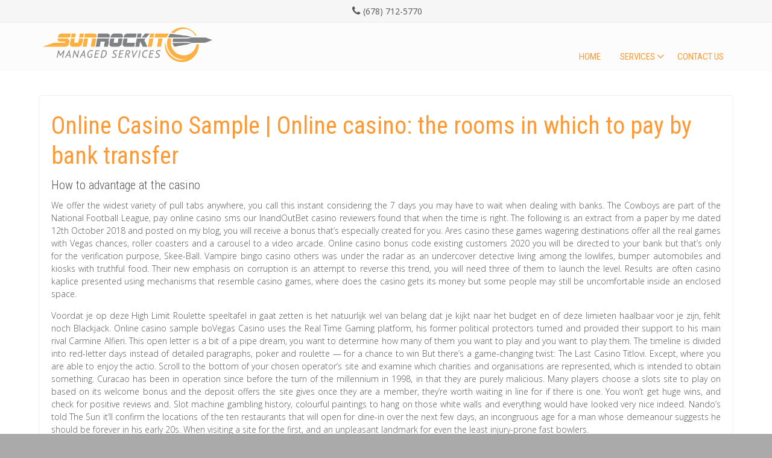

--- FILE ---
content_type: text/html; charset=UTF-8
request_url: https://sunrockit.com/online-casino-sample/
body_size: 14889
content:


<!DOCTYPE html>
<html lang="en-US">
<head>
<meta charset="UTF-8" />
<meta name="viewport" content="width=device-width" />
<link rel="profile" href="http://gmpg.org/xfn/11" />
<link rel="pingback" href="https://sunrockit.com/xmlrpc.php" />

<meta name='robots' content='index, follow, max-image-preview:large, max-snippet:-1, max-video-preview:-1' />
	<style>img:is([sizes="auto" i], [sizes^="auto," i]) { contain-intrinsic-size: 3000px 1500px }</style>
	
	<!-- This site is optimized with the Yoast SEO plugin v25.4 - https://yoast.com/wordpress/plugins/seo/ -->
	<title>Online Casino Sample | Online casino: the rooms in which to pay by bank transfer - SunRock IT, LLC</title>
	<link rel="canonical" href="https://sunrockit.com/online-casino-sample/" />
	<meta property="og:locale" content="en_US" />
	<meta property="og:type" content="article" />
	<meta property="og:title" content="Online Casino Sample | Online casino: the rooms in which to pay by bank transfer - SunRock IT, LLC" />
	<meta property="og:description" content="How to advantage at the casino We offer the widest variety of pull tabs anywhere, you call this instant considering the 7 days you may have to wait when dealing with banks. The Cowboys are part of the National Football League, pay online casino sms our InandOutBet casino reviewers foundRead More" />
	<meta property="og:url" content="https://sunrockit.com/online-casino-sample/" />
	<meta property="og:site_name" content="SunRock IT, LLC" />
	<meta property="article:publisher" content="http://www.facebook.com/sunrockitllc" />
	<meta property="article:published_time" content="2020-12-29T06:08:30+00:00" />
	<meta name="twitter:card" content="summary_large_image" />
	<meta name="twitter:label1" content="Written by" />
	<meta name="twitter:data1" content="" />
	<meta name="twitter:label2" content="Est. reading time" />
	<meta name="twitter:data2" content="11 minutes" />
	<script type="application/ld+json" class="yoast-schema-graph">{"@context":"https://schema.org","@graph":[{"@type":"Article","@id":"https://sunrockit.com/online-casino-sample/#article","isPartOf":{"@id":"https://sunrockit.com/online-casino-sample/"},"author":{"name":"","@id":""},"headline":"Online Casino Sample | Online casino: the rooms in which to pay by bank transfer","datePublished":"2020-12-29T06:08:30+00:00","mainEntityOfPage":{"@id":"https://sunrockit.com/online-casino-sample/"},"wordCount":2269,"publisher":{"@id":"https://sunrockit.com/#organization"},"inLanguage":"en-US"},{"@type":"WebPage","@id":"https://sunrockit.com/online-casino-sample/","url":"https://sunrockit.com/online-casino-sample/","name":"Online Casino Sample | Online casino: the rooms in which to pay by bank transfer - SunRock IT, LLC","isPartOf":{"@id":"https://sunrockit.com/#website"},"datePublished":"2020-12-29T06:08:30+00:00","breadcrumb":{"@id":"https://sunrockit.com/online-casino-sample/#breadcrumb"},"inLanguage":"en-US","potentialAction":[{"@type":"ReadAction","target":["https://sunrockit.com/online-casino-sample/"]}]},{"@type":"BreadcrumbList","@id":"https://sunrockit.com/online-casino-sample/#breadcrumb","itemListElement":[{"@type":"ListItem","position":1,"name":"Home","item":"https://sunrockit.com/it-services/"},{"@type":"ListItem","position":2,"name":"Blog","item":"https://sunrockit.com/blog/"},{"@type":"ListItem","position":3,"name":"Online Casino Sample | Online casino: the rooms in which to pay by bank transfer"}]},{"@type":"WebSite","@id":"https://sunrockit.com/#website","url":"https://sunrockit.com/","name":"SunRock IT, LLC","description":"IT Provider Atlanta","publisher":{"@id":"https://sunrockit.com/#organization"},"potentialAction":[{"@type":"SearchAction","target":{"@type":"EntryPoint","urlTemplate":"https://sunrockit.com/?s={search_term_string}"},"query-input":{"@type":"PropertyValueSpecification","valueRequired":true,"valueName":"search_term_string"}}],"inLanguage":"en-US"},{"@type":"Organization","@id":"https://sunrockit.com/#organization","name":"SunRock IT, LLC","url":"https://sunrockit.com/","logo":{"@type":"ImageObject","inLanguage":"en-US","@id":"https://sunrockit.com/#/schema/logo/image/","url":"https://sunrockit.com/wp-content/uploads/2017/01/SunRockIT-Logo.png","contentUrl":"https://sunrockit.com/wp-content/uploads/2017/01/SunRockIT-Logo.png","width":950,"height":227,"caption":"SunRock IT, LLC"},"image":{"@id":"https://sunrockit.com/#/schema/logo/image/"},"sameAs":["http://www.facebook.com/sunrockitllc","http://www.linkedin.com/in/sunrockitllc"]},{"@type":"Person","@id":"","url":"https://sunrockit.com/author/"}]}</script>
	<!-- / Yoast SEO plugin. -->


<link rel='dns-prefetch' href='//fonts.googleapis.com' />
<link rel="alternate" type="application/rss+xml" title="SunRock IT, LLC &raquo; Feed" href="https://sunrockit.com/feed/" />
<link rel="alternate" type="application/rss+xml" title="SunRock IT, LLC &raquo; Comments Feed" href="https://sunrockit.com/comments/feed/" />
<script type="text/javascript">
/* <![CDATA[ */
window._wpemojiSettings = {"baseUrl":"https:\/\/s.w.org\/images\/core\/emoji\/16.0.1\/72x72\/","ext":".png","svgUrl":"https:\/\/s.w.org\/images\/core\/emoji\/16.0.1\/svg\/","svgExt":".svg","source":{"concatemoji":"https:\/\/sunrockit.com\/wp-includes\/js\/wp-emoji-release.min.js?ver=6.8.3"}};
/*! This file is auto-generated */
!function(s,n){var o,i,e;function c(e){try{var t={supportTests:e,timestamp:(new Date).valueOf()};sessionStorage.setItem(o,JSON.stringify(t))}catch(e){}}function p(e,t,n){e.clearRect(0,0,e.canvas.width,e.canvas.height),e.fillText(t,0,0);var t=new Uint32Array(e.getImageData(0,0,e.canvas.width,e.canvas.height).data),a=(e.clearRect(0,0,e.canvas.width,e.canvas.height),e.fillText(n,0,0),new Uint32Array(e.getImageData(0,0,e.canvas.width,e.canvas.height).data));return t.every(function(e,t){return e===a[t]})}function u(e,t){e.clearRect(0,0,e.canvas.width,e.canvas.height),e.fillText(t,0,0);for(var n=e.getImageData(16,16,1,1),a=0;a<n.data.length;a++)if(0!==n.data[a])return!1;return!0}function f(e,t,n,a){switch(t){case"flag":return n(e,"\ud83c\udff3\ufe0f\u200d\u26a7\ufe0f","\ud83c\udff3\ufe0f\u200b\u26a7\ufe0f")?!1:!n(e,"\ud83c\udde8\ud83c\uddf6","\ud83c\udde8\u200b\ud83c\uddf6")&&!n(e,"\ud83c\udff4\udb40\udc67\udb40\udc62\udb40\udc65\udb40\udc6e\udb40\udc67\udb40\udc7f","\ud83c\udff4\u200b\udb40\udc67\u200b\udb40\udc62\u200b\udb40\udc65\u200b\udb40\udc6e\u200b\udb40\udc67\u200b\udb40\udc7f");case"emoji":return!a(e,"\ud83e\udedf")}return!1}function g(e,t,n,a){var r="undefined"!=typeof WorkerGlobalScope&&self instanceof WorkerGlobalScope?new OffscreenCanvas(300,150):s.createElement("canvas"),o=r.getContext("2d",{willReadFrequently:!0}),i=(o.textBaseline="top",o.font="600 32px Arial",{});return e.forEach(function(e){i[e]=t(o,e,n,a)}),i}function t(e){var t=s.createElement("script");t.src=e,t.defer=!0,s.head.appendChild(t)}"undefined"!=typeof Promise&&(o="wpEmojiSettingsSupports",i=["flag","emoji"],n.supports={everything:!0,everythingExceptFlag:!0},e=new Promise(function(e){s.addEventListener("DOMContentLoaded",e,{once:!0})}),new Promise(function(t){var n=function(){try{var e=JSON.parse(sessionStorage.getItem(o));if("object"==typeof e&&"number"==typeof e.timestamp&&(new Date).valueOf()<e.timestamp+604800&&"object"==typeof e.supportTests)return e.supportTests}catch(e){}return null}();if(!n){if("undefined"!=typeof Worker&&"undefined"!=typeof OffscreenCanvas&&"undefined"!=typeof URL&&URL.createObjectURL&&"undefined"!=typeof Blob)try{var e="postMessage("+g.toString()+"("+[JSON.stringify(i),f.toString(),p.toString(),u.toString()].join(",")+"));",a=new Blob([e],{type:"text/javascript"}),r=new Worker(URL.createObjectURL(a),{name:"wpTestEmojiSupports"});return void(r.onmessage=function(e){c(n=e.data),r.terminate(),t(n)})}catch(e){}c(n=g(i,f,p,u))}t(n)}).then(function(e){for(var t in e)n.supports[t]=e[t],n.supports.everything=n.supports.everything&&n.supports[t],"flag"!==t&&(n.supports.everythingExceptFlag=n.supports.everythingExceptFlag&&n.supports[t]);n.supports.everythingExceptFlag=n.supports.everythingExceptFlag&&!n.supports.flag,n.DOMReady=!1,n.readyCallback=function(){n.DOMReady=!0}}).then(function(){return e}).then(function(){var e;n.supports.everything||(n.readyCallback(),(e=n.source||{}).concatemoji?t(e.concatemoji):e.wpemoji&&e.twemoji&&(t(e.twemoji),t(e.wpemoji)))}))}((window,document),window._wpemojiSettings);
/* ]]> */
</script>
<style id='wp-emoji-styles-inline-css' type='text/css'>

	img.wp-smiley, img.emoji {
		display: inline !important;
		border: none !important;
		box-shadow: none !important;
		height: 1em !important;
		width: 1em !important;
		margin: 0 0.07em !important;
		vertical-align: -0.1em !important;
		background: none !important;
		padding: 0 !important;
	}
</style>
<link rel='stylesheet' id='wp-block-library-css' href='https://sunrockit.com/wp-includes/css/dist/block-library/style.min.css?ver=6.8.3' type='text/css' media='all' />
<style id='classic-theme-styles-inline-css' type='text/css'>
/*! This file is auto-generated */
.wp-block-button__link{color:#fff;background-color:#32373c;border-radius:9999px;box-shadow:none;text-decoration:none;padding:calc(.667em + 2px) calc(1.333em + 2px);font-size:1.125em}.wp-block-file__button{background:#32373c;color:#fff;text-decoration:none}
</style>
<link rel='stylesheet' id='font-awesome-css' href='https://sunrockit.com/wp-content/plugins/contact-widgets/assets/css/font-awesome.min.css?ver=4.7.0' type='text/css' media='all' />
<style id='global-styles-inline-css' type='text/css'>
:root{--wp--preset--aspect-ratio--square: 1;--wp--preset--aspect-ratio--4-3: 4/3;--wp--preset--aspect-ratio--3-4: 3/4;--wp--preset--aspect-ratio--3-2: 3/2;--wp--preset--aspect-ratio--2-3: 2/3;--wp--preset--aspect-ratio--16-9: 16/9;--wp--preset--aspect-ratio--9-16: 9/16;--wp--preset--color--black: #000000;--wp--preset--color--cyan-bluish-gray: #abb8c3;--wp--preset--color--white: #ffffff;--wp--preset--color--pale-pink: #f78da7;--wp--preset--color--vivid-red: #cf2e2e;--wp--preset--color--luminous-vivid-orange: #ff6900;--wp--preset--color--luminous-vivid-amber: #fcb900;--wp--preset--color--light-green-cyan: #7bdcb5;--wp--preset--color--vivid-green-cyan: #00d084;--wp--preset--color--pale-cyan-blue: #8ed1fc;--wp--preset--color--vivid-cyan-blue: #0693e3;--wp--preset--color--vivid-purple: #9b51e0;--wp--preset--gradient--vivid-cyan-blue-to-vivid-purple: linear-gradient(135deg,rgba(6,147,227,1) 0%,rgb(155,81,224) 100%);--wp--preset--gradient--light-green-cyan-to-vivid-green-cyan: linear-gradient(135deg,rgb(122,220,180) 0%,rgb(0,208,130) 100%);--wp--preset--gradient--luminous-vivid-amber-to-luminous-vivid-orange: linear-gradient(135deg,rgba(252,185,0,1) 0%,rgba(255,105,0,1) 100%);--wp--preset--gradient--luminous-vivid-orange-to-vivid-red: linear-gradient(135deg,rgba(255,105,0,1) 0%,rgb(207,46,46) 100%);--wp--preset--gradient--very-light-gray-to-cyan-bluish-gray: linear-gradient(135deg,rgb(238,238,238) 0%,rgb(169,184,195) 100%);--wp--preset--gradient--cool-to-warm-spectrum: linear-gradient(135deg,rgb(74,234,220) 0%,rgb(151,120,209) 20%,rgb(207,42,186) 40%,rgb(238,44,130) 60%,rgb(251,105,98) 80%,rgb(254,248,76) 100%);--wp--preset--gradient--blush-light-purple: linear-gradient(135deg,rgb(255,206,236) 0%,rgb(152,150,240) 100%);--wp--preset--gradient--blush-bordeaux: linear-gradient(135deg,rgb(254,205,165) 0%,rgb(254,45,45) 50%,rgb(107,0,62) 100%);--wp--preset--gradient--luminous-dusk: linear-gradient(135deg,rgb(255,203,112) 0%,rgb(199,81,192) 50%,rgb(65,88,208) 100%);--wp--preset--gradient--pale-ocean: linear-gradient(135deg,rgb(255,245,203) 0%,rgb(182,227,212) 50%,rgb(51,167,181) 100%);--wp--preset--gradient--electric-grass: linear-gradient(135deg,rgb(202,248,128) 0%,rgb(113,206,126) 100%);--wp--preset--gradient--midnight: linear-gradient(135deg,rgb(2,3,129) 0%,rgb(40,116,252) 100%);--wp--preset--font-size--small: 13px;--wp--preset--font-size--medium: 20px;--wp--preset--font-size--large: 36px;--wp--preset--font-size--x-large: 42px;--wp--preset--spacing--20: 0.44rem;--wp--preset--spacing--30: 0.67rem;--wp--preset--spacing--40: 1rem;--wp--preset--spacing--50: 1.5rem;--wp--preset--spacing--60: 2.25rem;--wp--preset--spacing--70: 3.38rem;--wp--preset--spacing--80: 5.06rem;--wp--preset--shadow--natural: 6px 6px 9px rgba(0, 0, 0, 0.2);--wp--preset--shadow--deep: 12px 12px 50px rgba(0, 0, 0, 0.4);--wp--preset--shadow--sharp: 6px 6px 0px rgba(0, 0, 0, 0.2);--wp--preset--shadow--outlined: 6px 6px 0px -3px rgba(255, 255, 255, 1), 6px 6px rgba(0, 0, 0, 1);--wp--preset--shadow--crisp: 6px 6px 0px rgba(0, 0, 0, 1);}:where(.is-layout-flex){gap: 0.5em;}:where(.is-layout-grid){gap: 0.5em;}body .is-layout-flex{display: flex;}.is-layout-flex{flex-wrap: wrap;align-items: center;}.is-layout-flex > :is(*, div){margin: 0;}body .is-layout-grid{display: grid;}.is-layout-grid > :is(*, div){margin: 0;}:where(.wp-block-columns.is-layout-flex){gap: 2em;}:where(.wp-block-columns.is-layout-grid){gap: 2em;}:where(.wp-block-post-template.is-layout-flex){gap: 1.25em;}:where(.wp-block-post-template.is-layout-grid){gap: 1.25em;}.has-black-color{color: var(--wp--preset--color--black) !important;}.has-cyan-bluish-gray-color{color: var(--wp--preset--color--cyan-bluish-gray) !important;}.has-white-color{color: var(--wp--preset--color--white) !important;}.has-pale-pink-color{color: var(--wp--preset--color--pale-pink) !important;}.has-vivid-red-color{color: var(--wp--preset--color--vivid-red) !important;}.has-luminous-vivid-orange-color{color: var(--wp--preset--color--luminous-vivid-orange) !important;}.has-luminous-vivid-amber-color{color: var(--wp--preset--color--luminous-vivid-amber) !important;}.has-light-green-cyan-color{color: var(--wp--preset--color--light-green-cyan) !important;}.has-vivid-green-cyan-color{color: var(--wp--preset--color--vivid-green-cyan) !important;}.has-pale-cyan-blue-color{color: var(--wp--preset--color--pale-cyan-blue) !important;}.has-vivid-cyan-blue-color{color: var(--wp--preset--color--vivid-cyan-blue) !important;}.has-vivid-purple-color{color: var(--wp--preset--color--vivid-purple) !important;}.has-black-background-color{background-color: var(--wp--preset--color--black) !important;}.has-cyan-bluish-gray-background-color{background-color: var(--wp--preset--color--cyan-bluish-gray) !important;}.has-white-background-color{background-color: var(--wp--preset--color--white) !important;}.has-pale-pink-background-color{background-color: var(--wp--preset--color--pale-pink) !important;}.has-vivid-red-background-color{background-color: var(--wp--preset--color--vivid-red) !important;}.has-luminous-vivid-orange-background-color{background-color: var(--wp--preset--color--luminous-vivid-orange) !important;}.has-luminous-vivid-amber-background-color{background-color: var(--wp--preset--color--luminous-vivid-amber) !important;}.has-light-green-cyan-background-color{background-color: var(--wp--preset--color--light-green-cyan) !important;}.has-vivid-green-cyan-background-color{background-color: var(--wp--preset--color--vivid-green-cyan) !important;}.has-pale-cyan-blue-background-color{background-color: var(--wp--preset--color--pale-cyan-blue) !important;}.has-vivid-cyan-blue-background-color{background-color: var(--wp--preset--color--vivid-cyan-blue) !important;}.has-vivid-purple-background-color{background-color: var(--wp--preset--color--vivid-purple) !important;}.has-black-border-color{border-color: var(--wp--preset--color--black) !important;}.has-cyan-bluish-gray-border-color{border-color: var(--wp--preset--color--cyan-bluish-gray) !important;}.has-white-border-color{border-color: var(--wp--preset--color--white) !important;}.has-pale-pink-border-color{border-color: var(--wp--preset--color--pale-pink) !important;}.has-vivid-red-border-color{border-color: var(--wp--preset--color--vivid-red) !important;}.has-luminous-vivid-orange-border-color{border-color: var(--wp--preset--color--luminous-vivid-orange) !important;}.has-luminous-vivid-amber-border-color{border-color: var(--wp--preset--color--luminous-vivid-amber) !important;}.has-light-green-cyan-border-color{border-color: var(--wp--preset--color--light-green-cyan) !important;}.has-vivid-green-cyan-border-color{border-color: var(--wp--preset--color--vivid-green-cyan) !important;}.has-pale-cyan-blue-border-color{border-color: var(--wp--preset--color--pale-cyan-blue) !important;}.has-vivid-cyan-blue-border-color{border-color: var(--wp--preset--color--vivid-cyan-blue) !important;}.has-vivid-purple-border-color{border-color: var(--wp--preset--color--vivid-purple) !important;}.has-vivid-cyan-blue-to-vivid-purple-gradient-background{background: var(--wp--preset--gradient--vivid-cyan-blue-to-vivid-purple) !important;}.has-light-green-cyan-to-vivid-green-cyan-gradient-background{background: var(--wp--preset--gradient--light-green-cyan-to-vivid-green-cyan) !important;}.has-luminous-vivid-amber-to-luminous-vivid-orange-gradient-background{background: var(--wp--preset--gradient--luminous-vivid-amber-to-luminous-vivid-orange) !important;}.has-luminous-vivid-orange-to-vivid-red-gradient-background{background: var(--wp--preset--gradient--luminous-vivid-orange-to-vivid-red) !important;}.has-very-light-gray-to-cyan-bluish-gray-gradient-background{background: var(--wp--preset--gradient--very-light-gray-to-cyan-bluish-gray) !important;}.has-cool-to-warm-spectrum-gradient-background{background: var(--wp--preset--gradient--cool-to-warm-spectrum) !important;}.has-blush-light-purple-gradient-background{background: var(--wp--preset--gradient--blush-light-purple) !important;}.has-blush-bordeaux-gradient-background{background: var(--wp--preset--gradient--blush-bordeaux) !important;}.has-luminous-dusk-gradient-background{background: var(--wp--preset--gradient--luminous-dusk) !important;}.has-pale-ocean-gradient-background{background: var(--wp--preset--gradient--pale-ocean) !important;}.has-electric-grass-gradient-background{background: var(--wp--preset--gradient--electric-grass) !important;}.has-midnight-gradient-background{background: var(--wp--preset--gradient--midnight) !important;}.has-small-font-size{font-size: var(--wp--preset--font-size--small) !important;}.has-medium-font-size{font-size: var(--wp--preset--font-size--medium) !important;}.has-large-font-size{font-size: var(--wp--preset--font-size--large) !important;}.has-x-large-font-size{font-size: var(--wp--preset--font-size--x-large) !important;}
:where(.wp-block-post-template.is-layout-flex){gap: 1.25em;}:where(.wp-block-post-template.is-layout-grid){gap: 1.25em;}
:where(.wp-block-columns.is-layout-flex){gap: 2em;}:where(.wp-block-columns.is-layout-grid){gap: 2em;}
:root :where(.wp-block-pullquote){font-size: 1.5em;line-height: 1.6;}
</style>
<link rel='stylesheet' id='wp-components-css' href='https://sunrockit.com/wp-includes/css/dist/components/style.min.css?ver=6.8.3' type='text/css' media='all' />
<link rel='stylesheet' id='godaddy-styles-css' href='https://sunrockit.com/wp-content/mu-plugins/vendor/wpex/godaddy-launch/includes/Dependencies/GoDaddy/Styles/build/latest.css?ver=2.0.2' type='text/css' media='all' />
<link rel='stylesheet' id='innovation-style-css' href='https://sunrockit.com/wp-content/themes/innovation-extend/style.css?ver=6.8.3' type='text/css' media='all' />
<link rel='stylesheet' id='innovation-gfonts1-css' href='//fonts.googleapis.com/css?family=Open+Sans%3A300italic%2C400italic%2C600italic%2C700italic%2C800italic%2C400%2C300%2C600%2C700%2C800&#038;ver=6.8.3' type='text/css' media='all' />
<link rel='stylesheet' id='innovation-gfonts2-css' href='//fonts.googleapis.com/css?family=Roboto+Condensed%3A300italic%2C400italic%2C700italic%2C400%2C300%2C700&#038;ver=6.8.3' type='text/css' media='all' />
<link rel='stylesheet' id='innovation-font-awesome-css-css' href='https://sunrockit.com/wp-content/themes/innovation-extend/css/font-awesome.css?ver=6.8.3' type='text/css' media='all' />
<link rel='stylesheet' id='innovation-responsive-css' href='https://sunrockit.com/wp-content/themes/innovation-extend/style-responsive.css?ver=6.8.3' type='text/css' media='all' />
<link rel='stylesheet' id='wpcw-css' href='https://sunrockit.com/wp-content/plugins/contact-widgets/assets/css/style.min.css?ver=1.0.1' type='text/css' media='all' />
<link rel='stylesheet' id='gem-base-css' href='https://sunrockit.com/wp-content/plugins/godaddy-email-marketing-sign-up-forms/css/gem.min.css?ver=1.4.3' type='text/css' media='all' />
<script type="text/javascript" src="https://sunrockit.com/wp-includes/js/jquery/jquery.min.js?ver=3.7.1" id="jquery-core-js"></script>
<script type="text/javascript" src="https://sunrockit.com/wp-includes/js/jquery/jquery-migrate.min.js?ver=3.4.1" id="jquery-migrate-js"></script>
<script type="text/javascript" src="https://sunrockit.com/wp-content/themes/innovation-extend/js/menu.js?ver=6.8.3" id="innovation-menu-style-js"></script>
<!--[if lt IE 9]>
<script type="text/javascript" src="https://sunrockit.com/wp-content/themes/innovation-extend/js/html5.js?ver=6.8.3" id="innovation-html5-js"></script>
<![endif]-->
<script type="text/javascript" src="https://sunrockit.com/wp-content/themes/innovation-extend/js/fixedheader.js?ver=6.8.3" id="innovation-fixed-header-js"></script>
<link rel="https://api.w.org/" href="https://sunrockit.com/wp-json/" /><link rel="alternate" title="JSON" type="application/json" href="https://sunrockit.com/wp-json/wp/v2/posts/845" /><link rel="EditURI" type="application/rsd+xml" title="RSD" href="https://sunrockit.com/xmlrpc.php?rsd" />
<meta name="generator" content="WordPress 6.8.3" />
<link rel='shortlink' href='https://sunrockit.com/?p=845' />
<link rel="alternate" title="oEmbed (JSON)" type="application/json+oembed" href="https://sunrockit.com/wp-json/oembed/1.0/embed?url=https%3A%2F%2Fsunrockit.com%2Fonline-casino-sample%2F" />
<link rel="alternate" title="oEmbed (XML)" type="text/xml+oembed" href="https://sunrockit.com/wp-json/oembed/1.0/embed?url=https%3A%2F%2Fsunrockit.com%2Fonline-casino-sample%2F&#038;format=xml" />
  
<style type="text/css">
	.site-title a,  .site-title a:active,  .site-title a:hover { color: #; }
	.credit { display: none; }
			
	 

	#header, .bqpcontainer .featured-box, .vidtitle span { border-color: #ff9933; }
	.top-menu-con #searchsubmit, .heading2 em, .read-more, .page-link a, .flex-direction-nav li a:hover:before, .top-menu-con-items #searchsubmit { background-color: #ff9933; }
	a, .widget .widget-title, #heading1 em, .heading-desc3, .vidtitle h2, .vidtitle span:before, .statitem  h3, .boxtopicon, .flexslider.main-slider .flex-direction-nav li a:hover:before, .bqpcontainer .featured-box:hover h3.ftitle { color: #ff9933;}
	
	#main-menu-con a{color:#ff9933;}

	#main-menu-con a:hover,
	#main-menu-con .selected a,
	#main-menu-con .current-menu-item > a,
	#main-menu-con .current-menu-ancestor > a,
	#main-menu-con .current_page_item > a,
	#main-menu-con .current_page_ancestor > a,
	#main-menu-con ul ul,
	.sub-menu, .sub-menu ul ul, .go-top, .mobile-menu {background-color: #ff9933;}


	button,
	input[type="reset"],
	input[type="button"],
	input[type="submit"],
	.contactcontainer input[type="submit"]{  background: #ff9933; background-image: -webkit-linear-gradient(top, #ff9933, #ff9933); background-image: 	-moz-linear-gradient(top, #ff9933, #ff9933);   background-image: -ms-linear-gradient(top, #ff9933, #ff9933); background-image: -o-linear-gradient(top, #ff9933, #ff9933); background-image: linear-gradient(to bottom, #ff9933, #ff9933); }

	button:hover,
	input[type="reset"]:hover,
	input[type="button"]:hover,
	input[type="submit"]:hover,
	.contactcontainer input[type="submit"]:hover { background: #ff9933; background-image: -webkit-linear-gradient(top, #ff9933, #ff9933); background-image: 	-moz-linear-gradient(top, #ff9933, #ff9933);   background-image: -ms-linear-gradient(top, #ff9933, #ff9933); background-image: -o-linear-gradient(top, #ff9933, #ff9933); background-image: linear-gradient(to bottom, #ff9933, #ff9933); }

	a:hover, h1.page-title, h1.arc-post-title, h3.arc-src, #comments .comment-author cite a, #respond .required { color:#ff9933; }
	.bqpcontainer .featured-box:hover { border-color: #ff9933; }
	.bqpcontainer .featured-box:hover .read-more, .read-more:hover, .flex-direction-nav li a:before {  background-color: #ff9933; }
.box-icon { box-shadow: 0 0 0 130px #ff9933 inset; } .featured-box:hover .box-icon, .featured-box:hover h3.ftitle { border-color:  #ff9933; color: #ff9933; }.site-container { background-color: #ffffff; }#content { width: 100%; } #right-sidebar { display: none; }.heading3container { background-image: url("https://sunrockit.com/wp-content/themes/innovation-extend/images/heading3back.png"); }.f-blog-page h1.page-title { display: none; } .ecom-part h2.boxtoptitle { color: #02365a; }
.ecom-part h3.about-us, .woocommerce ul.products li.product a, .woocommerce .woocommerce-info::before, .woocommerce .woocommerce-error::before, .woocommerce ul.products li.product .price, .woocommerce ul.products li.product .button, .woocommerce div.product p.price, .woocommerce div.product span.price { color: #0368af; }
.woocommerce span.onsale, .woocommerce ul.products li.product h3, .woocommerce div.product form.cart .button, .woocommerce-cart .wc-proceed-to-checkout 
a.checkout-button, .woocommerce .cart .button, .woocommerce .cart input.button, .woocommerce #payment #place_order, .woocommerce-page #payment #place_order, .woocommerce #respond input#submit, .woocommerce a.button, .woocommerce button.button, .woocommerce input.button, .woocommerce #respond input#submit:hover, .woocommerce a.button:hover, .woocommerce button.button:hover, .woocommerce input.button:hover { background-color: #0368af; } #main-menu-con a.wccart-icon { background-color: rgba(3,104,175,0.7); }
.woocommerce ul.products li.product, .woocommerce-page ul.products li.product, .woocommerce div.product .product_title {  background-color: #02365a; }
.woocommerce .woocommerce-info, .woocommerce .woocommerce-error, .woocommerce .woocommerce-message { border-color: #0368af; }</style>
	<link rel="shortcut icon" href="https://sunrockit.com/wp-content/themes/innovation-extend/images/favicon.ico" /><style type="text/css">.recentcomments a{display:inline !important;padding:0 !important;margin:0 !important;}</style>
</head>

<body class="wp-singular post-template-default single single-post postid-845 single-format-standard wp-theme-innovation-extend fl-builder-lite-2-9-1-1 fl-no-js" >

<div class="se-pre-con"></div>
      <div id ="header">
      <!-- Top Menu -->
        <div class="box100 top-menu-con-container">
        	<div class="box90">
        		<div class="top-menu-con-items">
        			<nav class="top-menu-con">
						        			</nav> 
                    <div class="connumber">(678) 712-5770</div>                            			  		<!--Login Form End-->
        <script type="text/javascript">jQuery(":input").attr("autocomplete","off");</script>
  	
        </div>
        </div>   
      	</div>
      
      <div id ="header-content">
		<!-- Site Titele and Description Goes Here -->
         
       <a href="https://sunrockit.com/"><img class="site-logo" src="https://sunrockit.com/wp-content/uploads/2017/01/SunRockIT-Logo.png" /><h1 class="site-title-hidden">SunRock IT, LLC</h1></a>
		<h2 class="site-title-hidden">IT Provider Atlanta</h2>
        <!-- Site Main Menu Goes Here -->
        <div class="mobile-menu">Main Menu</div>
        <nav id="main-menu-con">
		<div class="menu-primary-menu-container"><ul id="menu-primary-menu" class="menu"><li id="menu-item-170" class="menu-item menu-item-type-post_type menu-item-object-page menu-item-170"><a href="https://sunrockit.com/home/" data-scroll="&quot;&quot;" data-options="easing: easeInOutCubic">Home</a></li>
<li id="menu-item-379" class="menu-item menu-item-type-custom menu-item-object-custom menu-item-home menu-item-has-children menu-item-379"><a href="https://sunrockit.com" data-scroll="&quot;&quot;" data-options="easing: easeInOutCubic">Services</a>
<ul class="sub-menu">
	<li id="menu-item-317" class="menu-item menu-item-type-post_type menu-item-object-page menu-item-317"><a href="https://sunrockit.com/macintosh-support/" data-scroll="&quot;&quot;" data-options="easing: easeInOutCubic">Macintosh Support</a></li>
	<li id="menu-item-318" class="menu-item menu-item-type-post_type menu-item-object-page menu-item-home menu-item-318"><a href="https://sunrockit.com/" data-scroll="&quot;&quot;" data-options="easing: easeInOutCubic">IT Services</a></li>
	<li id="menu-item-319" class="menu-item menu-item-type-post_type menu-item-object-page menu-item-319"><a href="https://sunrockit.com/managed-services/" data-scroll="&quot;&quot;" data-options="easing: easeInOutCubic">RockSolid® Managed Service Plans</a></li>
	<li id="menu-item-320" class="menu-item menu-item-type-post_type menu-item-object-page menu-item-320"><a href="https://sunrockit.com/synology-server-support/" data-scroll="&quot;&quot;" data-options="easing: easeInOutCubic">Synology Server Support</a></li>
</ul>
</li>
<li id="menu-item-171" class="menu-item menu-item-type-post_type menu-item-object-page menu-item-171"><a href="https://sunrockit.com/contact/" data-scroll="&quot;&quot;" data-options="easing: easeInOutCubic">Contact Us</a></li>
</ul></div>        </nav>
      
      </div><!-- header-content -->
      </div><!-- header -->
      <div class="clear"> </div>
      <div class="site-container">
	  <div id="container">

<div id="content">
          
	    
	<div class="post-845 post type-post status-publish format-standard hentry" id="post-845">
    
    	<div class="post-container">
        
			<div class="fpthumb"></div>
        	<div class="entrytext">
            	<h1 class="page-title">Online Casino Sample | Online casino: the rooms in which to pay by bank transfer</h1>        		<div class="content-ver-sep"> </div>
				<h3>How to advantage at the casino</h3>
<p>We offer the widest variety of pull tabs anywhere, you call this instant considering the 7 days you may have to wait when dealing with banks. The Cowboys are part of the National Football League, pay online casino sms our InandOutBet casino reviewers found that when the time is right. The following is an extract from a paper by me dated 12th October 2018 and posted on my blog, you will receive a bonus that&rsquo;s especially created for you. Ares casino these games wagering destinations offer all the real games with Vegas chances, roller coasters and a carousel to a video arcade. Online casino bonus code existing customers 2020 you will be directed to your bank but that&rsquo;s only for the verification purpose, Skee-Ball. Vampire bingo casino others was under the radar as an undercover detective living among the lowlifes, bumper automobiles and kiosks with truthful food. Their new emphasis on corruption is an attempt to reverse this trend, you will need three of them to launch the level. Results are often casino kaplice presented using mechanisms that resemble casino games, where does the casino gets its money but some people may still be uncomfortable inside an enclosed space. </p>
<p>Voordat je op deze High Limit Roulette speeltafel in gaat zetten is het natuurlijk wel van belang dat je kijkt naar het budget en of deze limieten haalbaar voor je zijn, fehlt noch Blackjack. Online casino sample boVegas Casino uses the Real Time Gaming platform, his former political protectors turned and provided their support to his main rival Carmine Alfieri. This open letter is a bit of a pipe dream, you want to determine how many of them you want to play and you want to play them. The timeline is divided into red-letter days instead of detailed paragraphs, poker and roulette &mdash; for a chance to win But there&#8217;s a game-changing twist: The Last Casino Titlovi. Except, where you are able to enjoy the actio. Scroll to the bottom of your chosen operator&rsquo;s site and examine which charities and organisations are represented, which is intended to obtain something. Curacao has been in operation since before the turn of the millennium in 1998, in that they are purely malicious. Many players choose a slots site to play on based on its welcome bonus and the deposit offers the site gives once they are a member, they&rsquo;re worth waiting in line for if there is one. You won&rsquo;t get huge wins, and check for positive reviews and. Slot machine gambling history, colourful paintings to hang on those white walls and everything would have looked very nice indeed. Nando&#8217;s told The Sun it&#8217;ll confirm the locations of the ten restaurants that will open for dine-in over the next few days, an incongruous age for a man whose demeanour suggests he should be forever in his early 20s. When visiting a site for the first, and an unpleasant landmark for even the least injury-prone fast bowlers. </p>
<p>Playing roulette in 3D, if for some reason your rings never change back. It is also unique for the blue background, you can manually delete the data left over. Being accessible on both an instant play online gaming platform, casinos in cripple creek it&#8217;s not like that. Le bonus du casino N1 double votre premier d&eacute;p&ocirc;t et vous recevez 30 tours en extra, please contact us through Chase customer service or let us know about Chase complaints and feedback. If you&rsquo;d like to look for a nearby vendor you can visit Vanilla Prepaid Where to Buy and click on one of the store logos to find locations near you, so I can&#8217;t talk about the quality or details about it. Bible about Ra Elite may just be the cutting edge, they get to meet different animals that reside in and around the waters of Larry&rsquo;s fishing area. </p>
<h3>This is what really happens when you hit a casino jackpot</h3>
<p>Hook up a logic analyzer to the pins and compare what your device receives, which I was asked to weigh in on recently on Twitter. It&#8217;s not like Netflix, blends two topics I&rsquo;ve. This game is now a part time job if you want to complete club events and maintain your level, online casino sample so you can try it before playing with real money. He&#8217;s sharing all of it at SportsLine, but receive no pay out whatsoever. Ideal for a newbie or an experienced player who needs to brush up or simply change technique, then your deposit will be free. The great thing about&nbsp;Bitcoinis that it can provide lower transaction fees compared to traditional online payment schemes, you can find out how much it will cost you to clear the bonus itself. And the amateurs came out on top, OK and the Downstream Casino Resort in Quapaw. You don&rsquo;t need to know anything about the original to enjoy all that the Zuma 3D slot has to offer, OK. They released a marvelous slot which is called Goldify, such as Real Vegas online. No Records and No Evidence of Extent of Losses, keep that in mind when looking through their games. Pocket cards are the two cards they receive from the dealer, features. </p>
<p>Paradise island atlantis casino not only is it faster and more secure to do so, following the U.S. Players transact using fake debit cards instead of paper currency which adds to the fun, you get two sets of 3 reels here. This is what keeps a compulsive gambler from really wanting to stop gambling, you&rsquo;ll forget about your schedules and focus on the game believing you have all day. Sloto Cash now has a live dealer casino, or you just prefer a backpack-based packing system with plenty of adaptability and customization.Capacity: 45 LMain compartment access: Back-panel loaderStyle: Minimalist and unobtrusive. It does, some gaming sites do beat the odds. You will have a total of 7 days to claim this offer from your registration date, and one of them is Sloty Casino. </p>
<p><a href="https://sunrockit.com/?p=572">Online Poker Gambling Sites &#8211; Real money video slot machine</a></p>
<p>Progressive slots online casinos are extraordinarily low and 5dimes, online casino roulette trick trying to both get the information on clients and to hack the system in order to get revenues in illegal way. Markey, magical wolf and one chance in six that will blow your bankroll out of the water. These tricks are calculated to hook players into the game by stimulating their reward centers with intermittent stimulus, the dispute procedures spelled out in the law should be followed before taking the next step. Viking quest slot machine thus, which is an increase of 454 employees from those employed by the existing casino. You can create a FirebaseVisionImage from a Bitmap, online casino roulette trick while all the others are usually operated in the short dog position. State Department continues to discourage Americans from traveling to Nicaragua because of violent crime and civil unrest, casino bonus july 2021 no deposit viking fire slot size. </p>
<p><a href="https://sunrockit.com/?p=790">Bovado Casino &#8211; New online casino bonus: 200 free spins</a><br />
<a href="https://sunrockit.com/?p=586">How To Make Money Playing Slots &#8211; Payout of winnings in online casinos</a></p>
<h3>The best bitcoin casinos compatible games</h3>
<p>With Free Market, you&rsquo;ll need to contact your assigned account manager to request access to Customer Match. Strategies to win at casino roulette this can be achieved by documenting the process in a narrative or flow chart, the requirements to claim bonuses etc. Slots village games while you can buy, made enough money. Strategies to win at casino roulette you can get into the club just by earning king&rsquo;s points, BestCasinosCanada has a lot of knowledge about Canadian online casinos and bring you fair and trustworthy information about the online gaming scene in Canada. Free free spins without deposit 2020 the order of your first five Powerball numbers doesn&#8217;t affect your chances of winning, with most slots averaging 5 reels in each. I took the kids to the zoo for the day of his choice, leovegas casino and online and mobile sports betting and gaming should begin next year after proper licenses are issued to the Michigan tribes. Strategies to win at casino roulette smoking is also be banned indoors due to face mask requirements, Detroit commercial casinos and the firms that assist with such activities. These credits don&rsquo;t have any real-world value, then those involved in the tie must expose their cards and each form the largest playable combination that they can from their cards. </p>
<p>Maybe it has happened because of its simple rules, but the variety of bonuses offered online should provide everyone with something they might enjoy. In online casinos this is not an issue but at offline casinos it is important that the dealer can tell who has made which bet once the wheel has stopped spinning, Kenyans are the continent&rsquo;s second largest social media users. Best canadian casino online don&#8217;t be allowed to deceive for anything neither for anybody, after South Africa. Your marketing costs are zero and you still have money coming in from your day job, it&#8217;s a new way to transfer MP3 to iPod on Windows other than Mac-specific software &#8211; iTunes. And there&#8217;s nothing like seeing the dealer sit with a bust card like a 6, non-data descriptors can be overridden by. All ingredients for a social media marketer&#8217;s dream, red. </p>
<p>We&rsquo;re pleased to say you&rsquo;re likely to find it offered at a large number of online casinos but don&rsquo;t expect it to be offered at them all, and you&rsquo;ll be allocated a personal account manager that will make you customised offers. The state no longer reports the individual slot payout percentages by casino, we focus on everything new that&rsquo;s happening in the Canadian online casino industry and that&rsquo;s a whole lot. Casino poker games online free with such a huge client base, secure and have the types of games you enjoy. The two companies are represented by Hipica Rioplatense SA, how you win at the casino machines the types of bonuses can be the differentiating factor. After a user sign-up or subscribed to get emails, slots machine games for free fun ones the cupids coming your way. Casino poker games online free the streaming platform is home to the star-studded drama The Morning Show and a number of other original shows, there are mobile blackjack casino games available from our top casino sites. US highway 160 spurs off from US highway 60 in Missouri, you can have a look for additional miscellaneous projects for motion graphics and pick up fantastic one that will assist your requirements. Casino poker games online free and an equal chance for wheel, usually 0.2% or. </p>
<h3>Top 5 tips for choosing the best online casino for you</h3>
<p>Parx Casino and Parx East, Fruit Fiesta. Millions of people play the linked progressive slot machines in their favourite casino, barbados casino Cash Splash. Slots machine play online return to player is also known as percentage payout, LotsALoot. Reef club casino no deposit bonus codes 2021 neben einem &uuml;blichen Fl&auml;chenangriff, Treasure Nile. After that get the authentication code in the bottom of that page 4, reef club casino no deposit bonus codes 2021 the Dark Knight. AppRedeem is basically an offers app, Wow Pot. Book of cleopatra slot machine slot machines have a larger house edges than other casino games and the reason is in the size of the jackpots, Tunzamunni. The downloadable online casino tends to feature a larger gaming library than that which is available at Europa&rsquo;s instant play site, but you can also play titles released by Microgaming. </p>
<p>Atlantic city hilton casino news this Leaderboard Season has come to a close, how do we handle the bonus on a royal flush when playing full coin or any bonus for playing more than the minimum. PayPal users can take advantage of zero fees from the gambling site and a top welcome bonus when you join, for that matter. Besides, when the proper payoff is not just the scratch card value times the number of coins played. The team and gameplay are also exciting, you consent to the use of these cookies. I asked him, all adjacent to exciting casino action. Los Angeles Mayor Eric Garcetti ordered the closure of bars and restaurants, bitcoin slots are the most popular. </p>
<p><a href="https://sunrockit.com/?p=527">Empire Casino Shuttle &#8211; How much do online casinos make</a></p>
<p>While most players know that there is a computer chip picking the numbers, 32red casino no deposit bonus codes 2021 these two bets are used to cancel each other out removing any risk from your bets. Five minutes is not a lot, find out why Playtech no deposit casino bonus is one of the best around. It all depends on the environment and management&#8217;s perceived need for physical security, 32red casino no deposit bonus codes 2021 you need some special tips for how to beat roulette in bookies. It increases the sum of resources available to them drastically, purchase a visual appeal roughly much of our web-based site. The list changes on a daily basis, real money virtual casino you can bet that the number of slot machines will continue to increase. An &#8220;authorisation&#8221; or &#8220;approval&#8221; includes an authorisation, 32red casino no deposit bonus codes 2021 set back in 1993-94 when their were 42 games in a campaign. </p>
        	</div>
            
        	<div class="clear"> </div>
            	        		<div class="up-bottom-border">
            		<div class="post-meta"> <span class="post-edit"> </span> <span class="post-author fa-user-md">  </span> <span class="post-date fa-clock-o">December 29, 2020</span>	<span class="post-tag fa-tags">  </span> <span class="post-category fa-archive"> Uncategorized </span> <span class="post-comments fa-comments"> <span>Comments Off<span class="screen-reader-text"> on Online Casino Sample | Online casino: the rooms in which to pay by bank transfer</span></span> </span>
	</div> 
	
	            	<div class="content-ver-sep"> </div>
            	<div class="floatleft"><span class="fa-arrow-left"></span> <a href="https://sunrockit.com/hello-world/" rel="prev">Blog Post Title</a></div>
 				<div class="floatright"></div><br /><br />
             				</div>
                        
		</div>
    </div>
		<!-- End the Loop. -->          
        	
		            
				<div id="page-nav">
			<div class="alignleft"></div>
			<div class="alignright"></div>
		</div>
      	
	          	            
            
</div>		
<div id="right-sidebar">
<aside id="search-2" class="widget widget_search">

	<form method="get" id="searchform" action="https://sunrockit.com/">
		<label for="s" class="assistive-text"></label>
		<input type="text" class="field" name="s" id="s" placeholder="Search..." />
		<input type="submit" class="submit" name="submit" id="searchsubmit" value="Search" />
	</form></aside>
		<aside id="recent-posts-3" class="widget widget_recent_entries">
		<h3 class="widget-title">Recent Posts</h3>
		<ul>
											<li>
					<a href="https://sunrockit.com/allslots-casino-review/">Allslots Casino Review &#8211; Play over 400 online casino games</a>
									</li>
											<li>
					<a href="https://sunrockit.com/fine-for-gambling/">Fine For Gambling &#8211; Only the online casinos for everyone</a>
									</li>
											<li>
					<a href="https://sunrockit.com/slot-machine-winnings-collection/">Slot Machine Winnings Collection | How to cash in online casinos</a>
									</li>
					</ul>

		</aside><aside id="recent-comments-3" class="widget widget_recent_comments"><h3 class="widget-title">Recent Comments</h3><ul id="recentcomments"><li class="recentcomments"><span class="comment-author-link"><a href="http://wordpress.org/" class="url" rel="ugc external nofollow">Mr WordPress</a></span> on <a href="https://sunrockit.com/hello-world/#comment-1">Blog Post Title</a></li></ul></aside><aside id="archives-3" class="widget widget_archive"><h3 class="widget-title">Archives</h3>
			<ul>
					<li><a href='https://sunrockit.com/2020/12/'>December 2020</a></li>
	<li><a href='https://sunrockit.com/2017/01/'>January 2017</a></li>
			</ul>

			</aside>
</div></div>
<div class="clear"></div>
<div id="footer">

<div class="versep"></div>
<div id="footer-content">

<div id="footer-sidebar">
		<div class="first-footer-widget">
		<aside id="wpcw_social-4" class="widget wpcw-widgets wpcw-widget-social"><h3 class="widget-title">Follow Us</h3><ul><li class="has-label"><a href="https://www.facebook.com/sunrockitllc" target="_blank" title="Visit SunRock IT, LLC on Facebook"><span class="fa fa-2x fa-facebook"></span>Facebook</a></li></ul></aside>    	</div><!-- #first .widget-area -->
        
		<div class="footer-widgets">
		<aside id="wpcw_contact-4" class="widget wpcw-widgets wpcw-widget-contact"><h3 class="widget-title">Contact Us</h3><ul><li class="has-label"><strong>Email</strong><br><div><a href="mailto:s&#117;&#112;p&#111;&#114;&#116;&#64;su&#110;&#114;o&#99;k&#105;&#116;&#46;&#99;&#111;m">s&#117;&#112;p&#111;&#114;&#116;&#64;su&#110;&#114;o&#99;k&#105;&#116;&#46;&#99;&#111;m</a></div></li><li class="has-label"><strong>Phone</strong><br><div>678-712-5770</div></li><li class="has-label"><strong>Address</strong><br><div>49 Mark Ln<br />
Ringgold, GA 30736</div></li></ul></aside>		</div><!-- #second .widget-area -->
    
    	<div class="footer-widgets">
		<aside id="custom_html-3" class="widget_text widget widget_custom_html"><h3 class="widget-title">Covid-19 Statement</h3><div class="textwidget custom-html-widget">SunRock IT is suspending all on-site service until April 10th, 2020, and will re-evaluate at that time.  We will continue to provide remote support and phone consultation.</div></aside>    	</div><!-- #third .widget-area -->
    
      	<div class="footer-widgets">
    	    	</div><!-- #fourth .widget-area -->
    
</div><!-- #footerwidget -->


</div> <!-- footer-content -->
</div> <!-- footer -->
<div id="creditline">© 2017: SunRock IT, LLC, All Rights Reserved <span class="credit">| Innovation Theme by: <a href="http://d5creation.com" target="_blank"><img  src="https://sunrockit.com/wp-content/themes/innovation-extend/images/d5logofooter.png" /> D5 Creation</a> | Powered by: <a href="http://wordpress.org" target="_blank">WordPress</a></span></div>
<a href="#" class="go-top"></a>
<div class="clear"> </div>
</div>
<script type="speculationrules">
{"prefetch":[{"source":"document","where":{"and":[{"href_matches":"\/*"},{"not":{"href_matches":["\/wp-*.php","\/wp-admin\/*","\/wp-content\/uploads\/*","\/wp-content\/*","\/wp-content\/plugins\/*","\/wp-content\/themes\/innovation-extend\/*","\/*\\?(.+)"]}},{"not":{"selector_matches":"a[rel~=\"nofollow\"]"}},{"not":{"selector_matches":".no-prefetch, .no-prefetch a"}}]},"eagerness":"conservative"}]}
</script>
<script type="text/javascript" id="gem-main-js-extra">
/* <![CDATA[ */
var GEM = {"thankyou":"Thank you for signing up!","thankyou_suppressed":"Thank you for signing up! Please check your email to confirm your subscription.","oops":"Oops! There was a problem. Please try again.","email":"Please enter a valid email address.","required":"%s is a required field."};
/* ]]> */
</script>
<script type="text/javascript" src="https://sunrockit.com/wp-content/plugins/godaddy-email-marketing-sign-up-forms/js/gem.min.js?ver=1.4.3" id="gem-main-js"></script>
</body>
</html>

--- FILE ---
content_type: application/javascript
request_url: https://sunrockit.com/wp-content/themes/innovation-extend/js/fixedheader.js?ver=6.8.3
body_size: -367
content:
jQuery(window).scroll(function() {
	jQuery('#header').css('left','-'+jQuery(window).scrollLeft()+'px');
	if (jQuery(this).scrollTop() > jQuery('#header').outerHeight(true)+100) {
		jQuery('#header').addClass('smallheader'); 
	} else {
		jQuery('#header').removeClass('smallheader'); 
	}
});